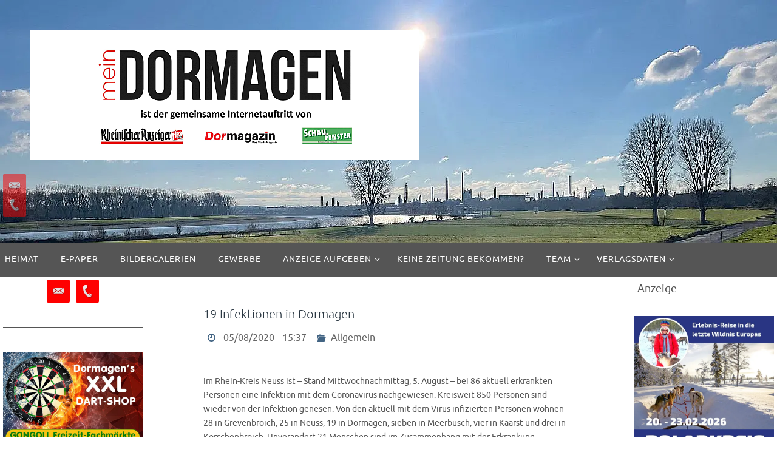

--- FILE ---
content_type: text/html; charset=UTF-8
request_url: https://meindormagen.de/19-infektionen-in-dormagen/
body_size: 71394
content:
<!DOCTYPE html>
<html lang="de">
<head>
<meta name="viewport" content="width=device-width, user-scalable=yes, initial-scale=1.0, minimum-scale=1.0, maximum-scale=3.0">
<meta http-equiv="Content-Type" content="text/html; charset=UTF-8" />
<link rel="profile" href="https://gmpg.org/xfn/11" />
<link rel="pingback" href="https://meindormagen.de/xmlrpc.php" />
<title>Dormagazin, Rheinischer Anzeiger, Schaufenster informiert Sie aktuell über die Ereignisse in Dormagen</title>
<meta name='robots' content='max-image-preview:large' />
<link rel='dns-prefetch' href='//stats.wp.com' />
<link rel='preconnect' href='//i0.wp.com' />
<link rel='preconnect' href='//c0.wp.com' />
<link rel="alternate" type="application/rss+xml" title="Mein Dormagen &raquo; Feed" href="https://meindormagen.de/feed/" />
<link rel="alternate" title="oEmbed (JSON)" type="application/json+oembed" href="https://meindormagen.de/wp-json/oembed/1.0/embed?url=https%3A%2F%2Fmeindormagen.de%2F19-infektionen-in-dormagen%2F" />
<link rel="alternate" title="oEmbed (XML)" type="text/xml+oembed" href="https://meindormagen.de/wp-json/oembed/1.0/embed?url=https%3A%2F%2Fmeindormagen.de%2F19-infektionen-in-dormagen%2F&#038;format=xml" />
<style id='wp-img-auto-sizes-contain-inline-css' type='text/css'>
img:is([sizes=auto i],[sizes^="auto," i]){contain-intrinsic-size:3000px 1500px}
/*# sourceURL=wp-img-auto-sizes-contain-inline-css */
</style>
<link rel='stylesheet' id='cf7ic_style-css' href='https://meindormagen.de/wp-content/plugins/contact-form-7-image-captcha/css/cf7ic-style.css?ver=3.3.7' type='text/css' media='all' />
<link rel='stylesheet' id='jetpack_related-posts-css' href='https://c0.wp.com/p/jetpack/15.4/modules/related-posts/related-posts.css' type='text/css' media='all' />
<style id='wp-emoji-styles-inline-css' type='text/css'>

	img.wp-smiley, img.emoji {
		display: inline !important;
		border: none !important;
		box-shadow: none !important;
		height: 1em !important;
		width: 1em !important;
		margin: 0 0.07em !important;
		vertical-align: -0.1em !important;
		background: none !important;
		padding: 0 !important;
	}
/*# sourceURL=wp-emoji-styles-inline-css */
</style>
<style id='wp-block-library-inline-css' type='text/css'>
:root{--wp-block-synced-color:#7a00df;--wp-block-synced-color--rgb:122,0,223;--wp-bound-block-color:var(--wp-block-synced-color);--wp-editor-canvas-background:#ddd;--wp-admin-theme-color:#007cba;--wp-admin-theme-color--rgb:0,124,186;--wp-admin-theme-color-darker-10:#006ba1;--wp-admin-theme-color-darker-10--rgb:0,107,160.5;--wp-admin-theme-color-darker-20:#005a87;--wp-admin-theme-color-darker-20--rgb:0,90,135;--wp-admin-border-width-focus:2px}@media (min-resolution:192dpi){:root{--wp-admin-border-width-focus:1.5px}}.wp-element-button{cursor:pointer}:root .has-very-light-gray-background-color{background-color:#eee}:root .has-very-dark-gray-background-color{background-color:#313131}:root .has-very-light-gray-color{color:#eee}:root .has-very-dark-gray-color{color:#313131}:root .has-vivid-green-cyan-to-vivid-cyan-blue-gradient-background{background:linear-gradient(135deg,#00d084,#0693e3)}:root .has-purple-crush-gradient-background{background:linear-gradient(135deg,#34e2e4,#4721fb 50%,#ab1dfe)}:root .has-hazy-dawn-gradient-background{background:linear-gradient(135deg,#faaca8,#dad0ec)}:root .has-subdued-olive-gradient-background{background:linear-gradient(135deg,#fafae1,#67a671)}:root .has-atomic-cream-gradient-background{background:linear-gradient(135deg,#fdd79a,#004a59)}:root .has-nightshade-gradient-background{background:linear-gradient(135deg,#330968,#31cdcf)}:root .has-midnight-gradient-background{background:linear-gradient(135deg,#020381,#2874fc)}:root{--wp--preset--font-size--normal:16px;--wp--preset--font-size--huge:42px}.has-regular-font-size{font-size:1em}.has-larger-font-size{font-size:2.625em}.has-normal-font-size{font-size:var(--wp--preset--font-size--normal)}.has-huge-font-size{font-size:var(--wp--preset--font-size--huge)}.has-text-align-center{text-align:center}.has-text-align-left{text-align:left}.has-text-align-right{text-align:right}.has-fit-text{white-space:nowrap!important}#end-resizable-editor-section{display:none}.aligncenter{clear:both}.items-justified-left{justify-content:flex-start}.items-justified-center{justify-content:center}.items-justified-right{justify-content:flex-end}.items-justified-space-between{justify-content:space-between}.screen-reader-text{border:0;clip-path:inset(50%);height:1px;margin:-1px;overflow:hidden;padding:0;position:absolute;width:1px;word-wrap:normal!important}.screen-reader-text:focus{background-color:#ddd;clip-path:none;color:#444;display:block;font-size:1em;height:auto;left:5px;line-height:normal;padding:15px 23px 14px;text-decoration:none;top:5px;width:auto;z-index:100000}html :where(.has-border-color){border-style:solid}html :where([style*=border-top-color]){border-top-style:solid}html :where([style*=border-right-color]){border-right-style:solid}html :where([style*=border-bottom-color]){border-bottom-style:solid}html :where([style*=border-left-color]){border-left-style:solid}html :where([style*=border-width]){border-style:solid}html :where([style*=border-top-width]){border-top-style:solid}html :where([style*=border-right-width]){border-right-style:solid}html :where([style*=border-bottom-width]){border-bottom-style:solid}html :where([style*=border-left-width]){border-left-style:solid}html :where(img[class*=wp-image-]){height:auto;max-width:100%}:where(figure){margin:0 0 1em}html :where(.is-position-sticky){--wp-admin--admin-bar--position-offset:var(--wp-admin--admin-bar--height,0px)}@media screen and (max-width:600px){html :where(.is-position-sticky){--wp-admin--admin-bar--position-offset:0px}}

/*# sourceURL=wp-block-library-inline-css */
</style><style id='wp-block-image-inline-css' type='text/css'>
.wp-block-image>a,.wp-block-image>figure>a{display:inline-block}.wp-block-image img{box-sizing:border-box;height:auto;max-width:100%;vertical-align:bottom}@media not (prefers-reduced-motion){.wp-block-image img.hide{visibility:hidden}.wp-block-image img.show{animation:show-content-image .4s}}.wp-block-image[style*=border-radius] img,.wp-block-image[style*=border-radius]>a{border-radius:inherit}.wp-block-image.has-custom-border img{box-sizing:border-box}.wp-block-image.aligncenter{text-align:center}.wp-block-image.alignfull>a,.wp-block-image.alignwide>a{width:100%}.wp-block-image.alignfull img,.wp-block-image.alignwide img{height:auto;width:100%}.wp-block-image .aligncenter,.wp-block-image .alignleft,.wp-block-image .alignright,.wp-block-image.aligncenter,.wp-block-image.alignleft,.wp-block-image.alignright{display:table}.wp-block-image .aligncenter>figcaption,.wp-block-image .alignleft>figcaption,.wp-block-image .alignright>figcaption,.wp-block-image.aligncenter>figcaption,.wp-block-image.alignleft>figcaption,.wp-block-image.alignright>figcaption{caption-side:bottom;display:table-caption}.wp-block-image .alignleft{float:left;margin:.5em 1em .5em 0}.wp-block-image .alignright{float:right;margin:.5em 0 .5em 1em}.wp-block-image .aligncenter{margin-left:auto;margin-right:auto}.wp-block-image :where(figcaption){margin-bottom:1em;margin-top:.5em}.wp-block-image.is-style-circle-mask img{border-radius:9999px}@supports ((-webkit-mask-image:none) or (mask-image:none)) or (-webkit-mask-image:none){.wp-block-image.is-style-circle-mask img{border-radius:0;-webkit-mask-image:url('data:image/svg+xml;utf8,<svg viewBox="0 0 100 100" xmlns="http://www.w3.org/2000/svg"><circle cx="50" cy="50" r="50"/></svg>');mask-image:url('data:image/svg+xml;utf8,<svg viewBox="0 0 100 100" xmlns="http://www.w3.org/2000/svg"><circle cx="50" cy="50" r="50"/></svg>');mask-mode:alpha;-webkit-mask-position:center;mask-position:center;-webkit-mask-repeat:no-repeat;mask-repeat:no-repeat;-webkit-mask-size:contain;mask-size:contain}}:root :where(.wp-block-image.is-style-rounded img,.wp-block-image .is-style-rounded img){border-radius:9999px}.wp-block-image figure{margin:0}.wp-lightbox-container{display:flex;flex-direction:column;position:relative}.wp-lightbox-container img{cursor:zoom-in}.wp-lightbox-container img:hover+button{opacity:1}.wp-lightbox-container button{align-items:center;backdrop-filter:blur(16px) saturate(180%);background-color:#5a5a5a40;border:none;border-radius:4px;cursor:zoom-in;display:flex;height:20px;justify-content:center;opacity:0;padding:0;position:absolute;right:16px;text-align:center;top:16px;width:20px;z-index:100}@media not (prefers-reduced-motion){.wp-lightbox-container button{transition:opacity .2s ease}}.wp-lightbox-container button:focus-visible{outline:3px auto #5a5a5a40;outline:3px auto -webkit-focus-ring-color;outline-offset:3px}.wp-lightbox-container button:hover{cursor:pointer;opacity:1}.wp-lightbox-container button:focus{opacity:1}.wp-lightbox-container button:focus,.wp-lightbox-container button:hover,.wp-lightbox-container button:not(:hover):not(:active):not(.has-background){background-color:#5a5a5a40;border:none}.wp-lightbox-overlay{box-sizing:border-box;cursor:zoom-out;height:100vh;left:0;overflow:hidden;position:fixed;top:0;visibility:hidden;width:100%;z-index:100000}.wp-lightbox-overlay .close-button{align-items:center;cursor:pointer;display:flex;justify-content:center;min-height:40px;min-width:40px;padding:0;position:absolute;right:calc(env(safe-area-inset-right) + 16px);top:calc(env(safe-area-inset-top) + 16px);z-index:5000000}.wp-lightbox-overlay .close-button:focus,.wp-lightbox-overlay .close-button:hover,.wp-lightbox-overlay .close-button:not(:hover):not(:active):not(.has-background){background:none;border:none}.wp-lightbox-overlay .lightbox-image-container{height:var(--wp--lightbox-container-height);left:50%;overflow:hidden;position:absolute;top:50%;transform:translate(-50%,-50%);transform-origin:top left;width:var(--wp--lightbox-container-width);z-index:9999999999}.wp-lightbox-overlay .wp-block-image{align-items:center;box-sizing:border-box;display:flex;height:100%;justify-content:center;margin:0;position:relative;transform-origin:0 0;width:100%;z-index:3000000}.wp-lightbox-overlay .wp-block-image img{height:var(--wp--lightbox-image-height);min-height:var(--wp--lightbox-image-height);min-width:var(--wp--lightbox-image-width);width:var(--wp--lightbox-image-width)}.wp-lightbox-overlay .wp-block-image figcaption{display:none}.wp-lightbox-overlay button{background:none;border:none}.wp-lightbox-overlay .scrim{background-color:#fff;height:100%;opacity:.9;position:absolute;width:100%;z-index:2000000}.wp-lightbox-overlay.active{visibility:visible}@media not (prefers-reduced-motion){.wp-lightbox-overlay.active{animation:turn-on-visibility .25s both}.wp-lightbox-overlay.active img{animation:turn-on-visibility .35s both}.wp-lightbox-overlay.show-closing-animation:not(.active){animation:turn-off-visibility .35s both}.wp-lightbox-overlay.show-closing-animation:not(.active) img{animation:turn-off-visibility .25s both}.wp-lightbox-overlay.zoom.active{animation:none;opacity:1;visibility:visible}.wp-lightbox-overlay.zoom.active .lightbox-image-container{animation:lightbox-zoom-in .4s}.wp-lightbox-overlay.zoom.active .lightbox-image-container img{animation:none}.wp-lightbox-overlay.zoom.active .scrim{animation:turn-on-visibility .4s forwards}.wp-lightbox-overlay.zoom.show-closing-animation:not(.active){animation:none}.wp-lightbox-overlay.zoom.show-closing-animation:not(.active) .lightbox-image-container{animation:lightbox-zoom-out .4s}.wp-lightbox-overlay.zoom.show-closing-animation:not(.active) .lightbox-image-container img{animation:none}.wp-lightbox-overlay.zoom.show-closing-animation:not(.active) .scrim{animation:turn-off-visibility .4s forwards}}@keyframes show-content-image{0%{visibility:hidden}99%{visibility:hidden}to{visibility:visible}}@keyframes turn-on-visibility{0%{opacity:0}to{opacity:1}}@keyframes turn-off-visibility{0%{opacity:1;visibility:visible}99%{opacity:0;visibility:visible}to{opacity:0;visibility:hidden}}@keyframes lightbox-zoom-in{0%{transform:translate(calc((-100vw + var(--wp--lightbox-scrollbar-width))/2 + var(--wp--lightbox-initial-left-position)),calc(-50vh + var(--wp--lightbox-initial-top-position))) scale(var(--wp--lightbox-scale))}to{transform:translate(-50%,-50%) scale(1)}}@keyframes lightbox-zoom-out{0%{transform:translate(-50%,-50%) scale(1);visibility:visible}99%{visibility:visible}to{transform:translate(calc((-100vw + var(--wp--lightbox-scrollbar-width))/2 + var(--wp--lightbox-initial-left-position)),calc(-50vh + var(--wp--lightbox-initial-top-position))) scale(var(--wp--lightbox-scale));visibility:hidden}}
/*# sourceURL=https://c0.wp.com/c/6.9/wp-includes/blocks/image/style.min.css */
</style>
<style id='wp-block-columns-inline-css' type='text/css'>
.wp-block-columns{box-sizing:border-box;display:flex;flex-wrap:wrap!important}@media (min-width:782px){.wp-block-columns{flex-wrap:nowrap!important}}.wp-block-columns{align-items:normal!important}.wp-block-columns.are-vertically-aligned-top{align-items:flex-start}.wp-block-columns.are-vertically-aligned-center{align-items:center}.wp-block-columns.are-vertically-aligned-bottom{align-items:flex-end}@media (max-width:781px){.wp-block-columns:not(.is-not-stacked-on-mobile)>.wp-block-column{flex-basis:100%!important}}@media (min-width:782px){.wp-block-columns:not(.is-not-stacked-on-mobile)>.wp-block-column{flex-basis:0;flex-grow:1}.wp-block-columns:not(.is-not-stacked-on-mobile)>.wp-block-column[style*=flex-basis]{flex-grow:0}}.wp-block-columns.is-not-stacked-on-mobile{flex-wrap:nowrap!important}.wp-block-columns.is-not-stacked-on-mobile>.wp-block-column{flex-basis:0;flex-grow:1}.wp-block-columns.is-not-stacked-on-mobile>.wp-block-column[style*=flex-basis]{flex-grow:0}:where(.wp-block-columns){margin-bottom:1.75em}:where(.wp-block-columns.has-background){padding:1.25em 2.375em}.wp-block-column{flex-grow:1;min-width:0;overflow-wrap:break-word;word-break:break-word}.wp-block-column.is-vertically-aligned-top{align-self:flex-start}.wp-block-column.is-vertically-aligned-center{align-self:center}.wp-block-column.is-vertically-aligned-bottom{align-self:flex-end}.wp-block-column.is-vertically-aligned-stretch{align-self:stretch}.wp-block-column.is-vertically-aligned-bottom,.wp-block-column.is-vertically-aligned-center,.wp-block-column.is-vertically-aligned-top{width:100%}
/*# sourceURL=https://c0.wp.com/c/6.9/wp-includes/blocks/columns/style.min.css */
</style>
<style id='wp-block-paragraph-inline-css' type='text/css'>
.is-small-text{font-size:.875em}.is-regular-text{font-size:1em}.is-large-text{font-size:2.25em}.is-larger-text{font-size:3em}.has-drop-cap:not(:focus):first-letter{float:left;font-size:8.4em;font-style:normal;font-weight:100;line-height:.68;margin:.05em .1em 0 0;text-transform:uppercase}body.rtl .has-drop-cap:not(:focus):first-letter{float:none;margin-left:.1em}p.has-drop-cap.has-background{overflow:hidden}:root :where(p.has-background){padding:1.25em 2.375em}:where(p.has-text-color:not(.has-link-color)) a{color:inherit}p.has-text-align-left[style*="writing-mode:vertical-lr"],p.has-text-align-right[style*="writing-mode:vertical-rl"]{rotate:180deg}
/*# sourceURL=https://c0.wp.com/c/6.9/wp-includes/blocks/paragraph/style.min.css */
</style>
<style id='wp-block-separator-inline-css' type='text/css'>
@charset "UTF-8";.wp-block-separator{border:none;border-top:2px solid}:root :where(.wp-block-separator.is-style-dots){height:auto;line-height:1;text-align:center}:root :where(.wp-block-separator.is-style-dots):before{color:currentColor;content:"···";font-family:serif;font-size:1.5em;letter-spacing:2em;padding-left:2em}.wp-block-separator.is-style-dots{background:none!important;border:none!important}
/*# sourceURL=https://c0.wp.com/c/6.9/wp-includes/blocks/separator/style.min.css */
</style>
<style id='global-styles-inline-css' type='text/css'>
:root{--wp--preset--aspect-ratio--square: 1;--wp--preset--aspect-ratio--4-3: 4/3;--wp--preset--aspect-ratio--3-4: 3/4;--wp--preset--aspect-ratio--3-2: 3/2;--wp--preset--aspect-ratio--2-3: 2/3;--wp--preset--aspect-ratio--16-9: 16/9;--wp--preset--aspect-ratio--9-16: 9/16;--wp--preset--color--black: #000000;--wp--preset--color--cyan-bluish-gray: #abb8c3;--wp--preset--color--white: #ffffff;--wp--preset--color--pale-pink: #f78da7;--wp--preset--color--vivid-red: #cf2e2e;--wp--preset--color--luminous-vivid-orange: #ff6900;--wp--preset--color--luminous-vivid-amber: #fcb900;--wp--preset--color--light-green-cyan: #7bdcb5;--wp--preset--color--vivid-green-cyan: #00d084;--wp--preset--color--pale-cyan-blue: #8ed1fc;--wp--preset--color--vivid-cyan-blue: #0693e3;--wp--preset--color--vivid-purple: #9b51e0;--wp--preset--gradient--vivid-cyan-blue-to-vivid-purple: linear-gradient(135deg,rgb(6,147,227) 0%,rgb(155,81,224) 100%);--wp--preset--gradient--light-green-cyan-to-vivid-green-cyan: linear-gradient(135deg,rgb(122,220,180) 0%,rgb(0,208,130) 100%);--wp--preset--gradient--luminous-vivid-amber-to-luminous-vivid-orange: linear-gradient(135deg,rgb(252,185,0) 0%,rgb(255,105,0) 100%);--wp--preset--gradient--luminous-vivid-orange-to-vivid-red: linear-gradient(135deg,rgb(255,105,0) 0%,rgb(207,46,46) 100%);--wp--preset--gradient--very-light-gray-to-cyan-bluish-gray: linear-gradient(135deg,rgb(238,238,238) 0%,rgb(169,184,195) 100%);--wp--preset--gradient--cool-to-warm-spectrum: linear-gradient(135deg,rgb(74,234,220) 0%,rgb(151,120,209) 20%,rgb(207,42,186) 40%,rgb(238,44,130) 60%,rgb(251,105,98) 80%,rgb(254,248,76) 100%);--wp--preset--gradient--blush-light-purple: linear-gradient(135deg,rgb(255,206,236) 0%,rgb(152,150,240) 100%);--wp--preset--gradient--blush-bordeaux: linear-gradient(135deg,rgb(254,205,165) 0%,rgb(254,45,45) 50%,rgb(107,0,62) 100%);--wp--preset--gradient--luminous-dusk: linear-gradient(135deg,rgb(255,203,112) 0%,rgb(199,81,192) 50%,rgb(65,88,208) 100%);--wp--preset--gradient--pale-ocean: linear-gradient(135deg,rgb(255,245,203) 0%,rgb(182,227,212) 50%,rgb(51,167,181) 100%);--wp--preset--gradient--electric-grass: linear-gradient(135deg,rgb(202,248,128) 0%,rgb(113,206,126) 100%);--wp--preset--gradient--midnight: linear-gradient(135deg,rgb(2,3,129) 0%,rgb(40,116,252) 100%);--wp--preset--font-size--small: 13px;--wp--preset--font-size--medium: 20px;--wp--preset--font-size--large: 36px;--wp--preset--font-size--x-large: 42px;--wp--preset--spacing--20: 0.44rem;--wp--preset--spacing--30: 0.67rem;--wp--preset--spacing--40: 1rem;--wp--preset--spacing--50: 1.5rem;--wp--preset--spacing--60: 2.25rem;--wp--preset--spacing--70: 3.38rem;--wp--preset--spacing--80: 5.06rem;--wp--preset--shadow--natural: 6px 6px 9px rgba(0, 0, 0, 0.2);--wp--preset--shadow--deep: 12px 12px 50px rgba(0, 0, 0, 0.4);--wp--preset--shadow--sharp: 6px 6px 0px rgba(0, 0, 0, 0.2);--wp--preset--shadow--outlined: 6px 6px 0px -3px rgb(255, 255, 255), 6px 6px rgb(0, 0, 0);--wp--preset--shadow--crisp: 6px 6px 0px rgb(0, 0, 0);}:where(.is-layout-flex){gap: 0.5em;}:where(.is-layout-grid){gap: 0.5em;}body .is-layout-flex{display: flex;}.is-layout-flex{flex-wrap: wrap;align-items: center;}.is-layout-flex > :is(*, div){margin: 0;}body .is-layout-grid{display: grid;}.is-layout-grid > :is(*, div){margin: 0;}:where(.wp-block-columns.is-layout-flex){gap: 2em;}:where(.wp-block-columns.is-layout-grid){gap: 2em;}:where(.wp-block-post-template.is-layout-flex){gap: 1.25em;}:where(.wp-block-post-template.is-layout-grid){gap: 1.25em;}.has-black-color{color: var(--wp--preset--color--black) !important;}.has-cyan-bluish-gray-color{color: var(--wp--preset--color--cyan-bluish-gray) !important;}.has-white-color{color: var(--wp--preset--color--white) !important;}.has-pale-pink-color{color: var(--wp--preset--color--pale-pink) !important;}.has-vivid-red-color{color: var(--wp--preset--color--vivid-red) !important;}.has-luminous-vivid-orange-color{color: var(--wp--preset--color--luminous-vivid-orange) !important;}.has-luminous-vivid-amber-color{color: var(--wp--preset--color--luminous-vivid-amber) !important;}.has-light-green-cyan-color{color: var(--wp--preset--color--light-green-cyan) !important;}.has-vivid-green-cyan-color{color: var(--wp--preset--color--vivid-green-cyan) !important;}.has-pale-cyan-blue-color{color: var(--wp--preset--color--pale-cyan-blue) !important;}.has-vivid-cyan-blue-color{color: var(--wp--preset--color--vivid-cyan-blue) !important;}.has-vivid-purple-color{color: var(--wp--preset--color--vivid-purple) !important;}.has-black-background-color{background-color: var(--wp--preset--color--black) !important;}.has-cyan-bluish-gray-background-color{background-color: var(--wp--preset--color--cyan-bluish-gray) !important;}.has-white-background-color{background-color: var(--wp--preset--color--white) !important;}.has-pale-pink-background-color{background-color: var(--wp--preset--color--pale-pink) !important;}.has-vivid-red-background-color{background-color: var(--wp--preset--color--vivid-red) !important;}.has-luminous-vivid-orange-background-color{background-color: var(--wp--preset--color--luminous-vivid-orange) !important;}.has-luminous-vivid-amber-background-color{background-color: var(--wp--preset--color--luminous-vivid-amber) !important;}.has-light-green-cyan-background-color{background-color: var(--wp--preset--color--light-green-cyan) !important;}.has-vivid-green-cyan-background-color{background-color: var(--wp--preset--color--vivid-green-cyan) !important;}.has-pale-cyan-blue-background-color{background-color: var(--wp--preset--color--pale-cyan-blue) !important;}.has-vivid-cyan-blue-background-color{background-color: var(--wp--preset--color--vivid-cyan-blue) !important;}.has-vivid-purple-background-color{background-color: var(--wp--preset--color--vivid-purple) !important;}.has-black-border-color{border-color: var(--wp--preset--color--black) !important;}.has-cyan-bluish-gray-border-color{border-color: var(--wp--preset--color--cyan-bluish-gray) !important;}.has-white-border-color{border-color: var(--wp--preset--color--white) !important;}.has-pale-pink-border-color{border-color: var(--wp--preset--color--pale-pink) !important;}.has-vivid-red-border-color{border-color: var(--wp--preset--color--vivid-red) !important;}.has-luminous-vivid-orange-border-color{border-color: var(--wp--preset--color--luminous-vivid-orange) !important;}.has-luminous-vivid-amber-border-color{border-color: var(--wp--preset--color--luminous-vivid-amber) !important;}.has-light-green-cyan-border-color{border-color: var(--wp--preset--color--light-green-cyan) !important;}.has-vivid-green-cyan-border-color{border-color: var(--wp--preset--color--vivid-green-cyan) !important;}.has-pale-cyan-blue-border-color{border-color: var(--wp--preset--color--pale-cyan-blue) !important;}.has-vivid-cyan-blue-border-color{border-color: var(--wp--preset--color--vivid-cyan-blue) !important;}.has-vivid-purple-border-color{border-color: var(--wp--preset--color--vivid-purple) !important;}.has-vivid-cyan-blue-to-vivid-purple-gradient-background{background: var(--wp--preset--gradient--vivid-cyan-blue-to-vivid-purple) !important;}.has-light-green-cyan-to-vivid-green-cyan-gradient-background{background: var(--wp--preset--gradient--light-green-cyan-to-vivid-green-cyan) !important;}.has-luminous-vivid-amber-to-luminous-vivid-orange-gradient-background{background: var(--wp--preset--gradient--luminous-vivid-amber-to-luminous-vivid-orange) !important;}.has-luminous-vivid-orange-to-vivid-red-gradient-background{background: var(--wp--preset--gradient--luminous-vivid-orange-to-vivid-red) !important;}.has-very-light-gray-to-cyan-bluish-gray-gradient-background{background: var(--wp--preset--gradient--very-light-gray-to-cyan-bluish-gray) !important;}.has-cool-to-warm-spectrum-gradient-background{background: var(--wp--preset--gradient--cool-to-warm-spectrum) !important;}.has-blush-light-purple-gradient-background{background: var(--wp--preset--gradient--blush-light-purple) !important;}.has-blush-bordeaux-gradient-background{background: var(--wp--preset--gradient--blush-bordeaux) !important;}.has-luminous-dusk-gradient-background{background: var(--wp--preset--gradient--luminous-dusk) !important;}.has-pale-ocean-gradient-background{background: var(--wp--preset--gradient--pale-ocean) !important;}.has-electric-grass-gradient-background{background: var(--wp--preset--gradient--electric-grass) !important;}.has-midnight-gradient-background{background: var(--wp--preset--gradient--midnight) !important;}.has-small-font-size{font-size: var(--wp--preset--font-size--small) !important;}.has-medium-font-size{font-size: var(--wp--preset--font-size--medium) !important;}.has-large-font-size{font-size: var(--wp--preset--font-size--large) !important;}.has-x-large-font-size{font-size: var(--wp--preset--font-size--x-large) !important;}
:where(.wp-block-columns.is-layout-flex){gap: 2em;}:where(.wp-block-columns.is-layout-grid){gap: 2em;}
/*# sourceURL=global-styles-inline-css */
</style>
<style id='core-block-supports-inline-css' type='text/css'>
.wp-container-core-columns-is-layout-9d6595d7{flex-wrap:nowrap;}
/*# sourceURL=core-block-supports-inline-css */
</style>

<style id='classic-theme-styles-inline-css' type='text/css'>
/*! This file is auto-generated */
.wp-block-button__link{color:#fff;background-color:#32373c;border-radius:9999px;box-shadow:none;text-decoration:none;padding:calc(.667em + 2px) calc(1.333em + 2px);font-size:1.125em}.wp-block-file__button{background:#32373c;color:#fff;text-decoration:none}
/*# sourceURL=/wp-includes/css/classic-themes.min.css */
</style>
<link rel='stylesheet' id='contact-form-7-css' href='https://meindormagen.de/wp-content/plugins/contact-form-7/includes/css/styles.css?ver=6.1.4' type='text/css' media='all' />
<link rel='stylesheet' id='nirvana-fonts-css' href='https://meindormagen.de/wp-content/themes/nirvana/fonts/fontfaces.css?ver=1.6.4' type='text/css' media='all' />
<link rel='stylesheet' id='nirvana-style-css' href='https://meindormagen.de/wp-content/themes/nirvana/style.css?ver=1.6.4' type='text/css' media='all' />
<style id='nirvana-style-inline-css' type='text/css'>
 #header-container { width: 1280px; } #header-container, #access >.menu, #forbottom, #colophon, #footer-widget-area, #topbar-inner, .ppbox, #pp-afterslider #container, #breadcrumbs-box { max-width: 1280px; } #container.one-column { } #container.two-columns-right #secondary { width: 480px; float:right; } #container.two-columns-right #content { width: 660px; float: left; } /* fallback */ #container.two-columns-right #content { width: calc(100% - 560px); float: left; } #container.two-columns-left #primary { width: 480px; float: left; } #container.two-columns-left #content { width: 660px; float: right; } /* fallback */ #container.two-columns-left #content { width: -moz-calc(100% - 560px); float: right; width: -webkit-calc(100% - 560px ); width: calc(100% - 560px); } #container.three-columns-right .sidey { width: 240px; float: left; } #container.three-columns-right #primary { margin-left: 80px; margin-right: 80px; } #container.three-columns-right #content { width: 580px; float: left; } /* fallback */ #container.three-columns-right #content { width: -moz-calc(100% - 640px); float: left; width: -webkit-calc(100% - 640px); width: calc(100% - 640px); } #container.three-columns-left .sidey { width: 240px; float: left; } #container.three-columns-left #secondary{ margin-left: 80px; margin-right: 80px; } #container.three-columns-left #content { width: 580px; float: right;} /* fallback */ #container.three-columns-left #content { width: -moz-calc(100% - 640px); float: right; width: -webkit-calc(100% - 640px); width: calc(100% - 640px); } #container.three-columns-sided .sidey { width: 240px; float: left; } #container.three-columns-sided #secondary{ float:right; } #container.three-columns-sided #content { width: 580px; float: right; /* fallback */ width: -moz-calc(100% - 640px); float: right; width: -webkit-calc(100% - 640px); float: right; width: calc(100% - 640px); float: right; margin: 0 320px 0 -1220px; } body { font-family: Ubuntu; } #content h1.entry-title a, #content h2.entry-title a, #content h1.entry-title, #content h2.entry-title { font-family: inherit; } .widget-title, .widget-title a { line-height: normal; font-family: inherit; } .widget-container, .widget-container a { font-family: inherit; } .entry-content h1, .entry-content h2, .entry-content h3, .entry-content h4, .entry-content h5, .entry-content h6, .nivo-caption h2, #front-text1 h1, #front-text2 h1, h3.column-header-image, #comments #reply-title { font-family: inherit; } #site-title span a { font-family: inherit; } #access ul li a, #access ul li a span { font-family: inherit; } /* general */ body { color: #555; background-color: #fff } a { color: #Fe0000; } a:hover, .entry-meta span a:hover, .comments-link a:hover, body.coldisplay2 #front-columns a:active { color: #50ae58; } a:active { background-color: #50ae58; color: #FFFFFF; } .entry-meta a:hover, .widget-container a:hover, .footer2 a:hover { border-bottom-color: #CCCCCC; } .sticky h2.entry-title a { background-color: #Fe0000; color: #FFFFFF; } #header { ; } #site-title span a { color: #777; } #site-description { color: #777; background-color: rgba(255,255,255,0.3); padding: 3px 6px; } .socials a:hover .socials-hover { background-color: #50ae58; } .socials .socials-hover { background-color: #Fe0000; } /* Main menu top level */ #access a, #nav-toggle span { color: #FFF; } #access, #nav-toggle, #access ul li { background-color: #555; } #access > .menu > ul > li > a > span { } #access ul li:hover { background-color: #Fe0000; color: #EEE; } #access ul > li.current_page_item , #access ul > li.current-menu-item, #access ul > li.current_page_ancestor , #access ul > li.current-menu-ancestor { background-color: #626262; } /* Main menu Submenus */ #access ul ul li, #access ul ul { background-color: #Fe0000; } #access ul ul li a { color: #EEE; } #access ul ul li:hover { background-color: #ff0e0e; } #breadcrumbs { background-color: #f5f5f5; } #access ul ul li.current_page_item, #access ul ul li.current-menu-item, #access ul ul li.current_page_ancestor, #access ul ul li.current-menu-ancestor { background-color: #ff0e0e; } /* top menu */ #topbar { background-color: #fff; border-bottom-color: #ebebeb; } .menu-header-search .searchform { background: #F7F7F7; } .topmenu ul li a, .search-icon:before { color: #366d9d; } .topmenu ul li a:hover { background-color: #efefef; } .search-icon:hover:before { color: #Fe0000; } /* main */ #main { background-color: #FFFFFF; } #author-info, .page-title, #entry-author-info { border-color: #CCCCCC; } .page-title-text { border-color: #50ae58; } .page-title span { border-color: #Fe0000; } #entry-author-info #author-avatar, #author-info #author-avatar { border-color: #EEEEEE; } .avatar-container:before { background-color: #50ae58; } .sidey .widget-container { color: #555; ; } .sidey .widget-title { color: #Fe0000; ; border-color: #CCCCCC; } .sidey .widget-container a { ; } .sidey .widget-container a:hover { ; } .widget-title span { border-color: #Fe0000; } .entry-content h1, .entry-content h2, .entry-content h3, .entry-content h4, .entry-content h5, .entry-content h6 { color: #2a3742; } .entry-title, .entry-title a{ color: #2a3742; } .entry-title a:hover { color: #366d9d; } #content span.entry-format { color: #CCCCCC; } /* footer */ #footer { color: #FFF; background-color: #Fe0000; } #footer2 { color: #FFF; background-color: #555; } #sfooter-full { background-color: #505050; } .footermenu ul li { border-color: #646464; } .footermenu ul li:hover { border-color: #787878; } #colophon a { color: #FFF; } #colophon a:hover { ; } #footer2 a, .footermenu ul li:after { ; } #footer2 a:hover { ; } #footer .widget-container { color: #eee; ; } #footer .widget-title { color: #fff; ; border-color:#CCCCCC; } /* buttons */ a.continue-reading-link { color: #Fe0000; border-color: #Fe0000; } a.continue-reading-link:hover { background-color: #Fe0000; color: #fff; } #cryout_ajax_more_trigger { border: 1px solid #CCCCCC; } #cryout_ajax_more_trigger:hover { background-color: #F7F7F7; } a.continue-reading-link i.crycon-right-dir { color: #Fe0000 } a.continue-reading-link:hover i.crycon-right-dir { color: #fff } .page-link a, .page-link > span > em { border-color: #CCCCCC } .columnmore a { background: #50ae58; color:#F7F7F7 } .columnmore a:hover { background: #Fe0000; } .file, .button, input[type="submit"], input[type="reset"], #respond .form-submit input#submit { background-color: #FFFFFF; border-color: #CCCCCC; } .button:hover, #respond .form-submit input#submit:hover { background-color: #F7F7F7; } .entry-content tr th, .entry-content thead th { color: #2a3742; } .entry-content tr th { background-color: #Fe0000; color:#FFFFFF; } .entry-content tr.even { background-color: #F7F7F7; } hr { border-color: #EEEEEE; } input[type="text"], input[type="password"], input[type="email"], input[type="color"], input[type="date"], input[type="datetime"], input[type="datetime-local"], input[type="month"], input[type="number"], input[type="range"], input[type="search"], input[type="tel"], input[type="time"], input[type="url"], input[type="week"], textarea, select { border-color: #CCCCCC #EEEEEE #EEEEEE #CCCCCC; color: #555; } input[type="submit"], input[type="reset"] { color: #555; } input[type="text"]:hover, input[type="password"]:hover, input[type="email"]:hover, input[type="color"]:hover, input[type="date"]:hover, input[type="datetime"]:hover, input[type="datetime-local"]:hover, input[type="month"]:hover, input[type="number"]:hover, input[type="range"]:hover, input[type="search"]:hover, input[type="tel"]:hover, input[type="time"]:hover, input[type="url"]:hover, input[type="week"]:hover, textarea:hover { background-color: rgba(247,247,247,0.4); } .entry-content pre { background-color: #F7F7F7; border-color: rgba(254,0,0,0.1); } abbr, acronym { border-color: #555; } .comment-meta a { color: #999; } #respond .form-allowed-tags { color: #999; } .comment .reply a { border-color: #EEEEEE; } .comment .reply a:hover { color: #Fe0000; } .entry-meta { border-color: #EEEEEE; } .entry-meta .crycon-metas:before { color: #426483; } .entry-meta span a, .comments-link a { color: #666; } .entry-meta span a:hover, .comments-link a:hover { ; } .entry-meta span, .entry-utility span, .footer-tags { color: #c1c1c1; } .nav-next a, .nav-previous a{ background-color:#f8f8f8; } .nav-next a:hover, .nav-previous a:hover { background-color: #Fe0000; color:#FFFFFF; } .pagination { border-color: #ededed; } .pagination a:hover { background-color: #50ae58; color: #FFFFFF; } h3#comments-title { border-color: #CCCCCC; } h3#comments-title span { background-color: #Fe0000; color: #FFFFFF; } .comment-details { border-color: #EEEEEE; } .searchform input[type="text"] { color: #999; } .searchform:after { background-color: #Fe0000; } .searchform:hover:after { background-color: #50ae58; } .searchsubmit[type="submit"]{ color: #F7F7F7; } li.menu-main-search .searchform .s { background-color: #fff; } li.menu-main-search .searchsubmit[type="submit"] { color: #999; } .caption-accented .wp-caption { background-color:rgba(254,0,0,0.8); color:#FFFFFF; } .nirvana-image-one .entry-content img[class*='align'], .nirvana-image-one .entry-summary img[class*='align'], .nirvana-image-two .entry-content img[class*='align'], .nirvana-image-two .entry-summary img[class*='align'] .nirvana-image-one .entry-content [class*='wp-block'][class*='align'] img, .nirvana-image-one .entry-summary [class*='wp-block'][class*='align'] img, .nirvana-image-two .entry-content [class*='wp-block'][class*='align'] img, .nirvana-image-two .entry-summary [class*='wp-block'][class*='align'] img { border-color: #Fe0000; } html { font-size: 14px; line-height: 1.7; } .entry-content, .entry-summary, .ppbox { text-align:inherit ; } .entry-content, .entry-summary, .widget-container, .ppbox, .navigation { ; } #content h1.entry-title, #content h2.entry-title, .woocommerce-page h1.page-title { font-size: 20px; } .widget-title, .widget-title a { font-size: 14px; } .widget-container, .widget-container a { font-size: 18px; } #content h1, #pp-afterslider h1 { font-size: 35px; } #content h2, #pp-afterslider h2 { font-size: 31px; } #content h3, #pp-afterslider h3 { font-size: 26px; } #content h4, #pp-afterslider h4 { font-size: 22px; } #content h5, #pp-afterslider h5 { font-size: 18px; } #content h6, #pp-afterslider h6 { font-size: 13px; } #site-title span a { font-size: 30px; } #access ul li a { font-size: 14px; } #access ul ul ul a { font-size: 13px; } #respond .form-allowed-tags { display: none; } .nocomments, .nocomments2 { display: none; } .comments-link span { display: none; } article .entry-header .entry-meta { display: none; } .entry-content p, .entry-content ul, .entry-content ol, .entry-content dd, .entry-content pre, .entry-content hr, .commentlist p, .entry-summary p { margin-bottom: 1.0em; } #header-container > div { margin: 50px 0 0 50px; } #toTop:hover .crycon-back2top:before { color: #50ae58; } #main { margin-top: 0px; } #forbottom { padding-left: 0px; padding-right: 0px; } #header-widget-area { width: 25%; } #branding { height:400px; } @media (max-width: 1920px) { #branding, #bg_image { display: block; height: auto; max-width: 100%; min-height: inherit !important; } } 
/* Nirvana Custom CSS */
/*# sourceURL=nirvana-style-inline-css */
</style>
<link rel='stylesheet' id='nirvana-mobile-css' href='https://meindormagen.de/wp-content/themes/nirvana/styles/style-mobile.css?ver=1.6.4' type='text/css' media='all' />
<script type="text/javascript" id="jetpack_related-posts-js-extra">
/* <![CDATA[ */
var related_posts_js_options = {"post_heading":"h4"};
//# sourceURL=jetpack_related-posts-js-extra
/* ]]> */
</script>
<script type="text/javascript" src="https://c0.wp.com/p/jetpack/15.4/_inc/build/related-posts/related-posts.min.js" id="jetpack_related-posts-js"></script>
<script type="text/javascript" src="https://c0.wp.com/c/6.9/wp-includes/js/jquery/jquery.min.js" id="jquery-core-js"></script>
<script type="text/javascript" src="https://c0.wp.com/c/6.9/wp-includes/js/jquery/jquery-migrate.min.js" id="jquery-migrate-js"></script>
<link rel="https://api.w.org/" href="https://meindormagen.de/wp-json/" /><link rel="alternate" title="JSON" type="application/json" href="https://meindormagen.de/wp-json/wp/v2/posts/5847" /><link rel="canonical" href="https://meindormagen.de/19-infektionen-in-dormagen/" />
	<style>img#wpstats{display:none}</style>
		<link rel="author" href="https://meindormagen.de"><meta name="description" content="Im Rhein-Kreis Neuss ist - Stand Mittwochnachmittag, 5. August - bei 86 aktuell erkrankten Personen eine Infektion mit dem Coronavirus nachgewiesen. Kreisweit 850 Personen sind wieder von der Infektion genesen. Von den aktuell mit dem Virus infizierten Personen wohnen 28 in Grevenbroich, 25 in Neuss, 19 in Dormagen, sieben in Meerbusch, vier in Kaarst und&hellip;" />
<link rel="icon" href="https://i0.wp.com/meindormagen.de/wp-content/uploads/2022/12/LOGO-WP.jpg?fit=32%2C32&#038;ssl=1" sizes="32x32" />
<link rel="icon" href="https://i0.wp.com/meindormagen.de/wp-content/uploads/2022/12/LOGO-WP.jpg?fit=192%2C192&#038;ssl=1" sizes="192x192" />
<link rel="apple-touch-icon" href="https://i0.wp.com/meindormagen.de/wp-content/uploads/2022/12/LOGO-WP.jpg?fit=180%2C180&#038;ssl=1" />
<meta name="msapplication-TileImage" content="https://i0.wp.com/meindormagen.de/wp-content/uploads/2022/12/LOGO-WP.jpg?fit=270%2C270&#038;ssl=1" />
<!--[if lt IE 9]>
<script>
document.createElement('header');
document.createElement('nav');
document.createElement('section');
document.createElement('article');
document.createElement('aside');
document.createElement('footer');
</script>
<![endif]-->
<link rel='stylesheet' id='shariffcss-css' href='https://meindormagen.de/wp-content/plugins/shariff/css/shariff.min.css?ver=4.6.15' type='text/css' media='all' />
</head>
<body data-rsssl=1 class="wp-singular post-template-default single single-post postid-5847 single-format-standard wp-theme-nirvana nirvana-image-one caption-simple nirvana-comment-placeholders nirvana-menu-left nirvana-topbarhide">

		<a class="skip-link screen-reader-text" href="#main" title="Zum Inhalt springen"> Zum Inhalt springen </a>
	
<div id="wrapper" class="hfeed">
<div id="topbar" ><div id="topbar-inner"> <div class="socials" id="sheader">
			<a  target="_blank"  href="https://schaufenster-online.de/verlagsdaten/kontakt/"
			class="socialicons social-Contact" title="Contact">
				<img alt="Contact" src="https://meindormagen.de/wp-content/themes/nirvana/images/socials/Contact.png" />
			</a>
			<a  target="_blank"  href="tel:02133-256040"
			class="socialicons social-Phone" title="Phone">
				<img alt="Phone" src="https://meindormagen.de/wp-content/themes/nirvana/images/socials/Phone.png" />
			</a></div> </div></div>
<div class="socials" id="slefts">
			<a  target="_blank"  href="https://schaufenster-online.de/verlagsdaten/kontakt/"
			class="socialicons social-Contact" title="Contact">
				<img alt="Contact" src="https://meindormagen.de/wp-content/themes/nirvana/images/socials/Contact.png" />
			</a>
			<a  target="_blank"  href="tel:02133-256040"
			class="socialicons social-Phone" title="Phone">
				<img alt="Phone" src="https://meindormagen.de/wp-content/themes/nirvana/images/socials/Phone.png" />
			</a></div>
<div id="header-full">
	<header id="header">
		<div id="masthead">
					<div id="branding" role="banner" >
				<img id="bg_image" alt="Mein Dormagen" title="Mein Dormagen" src="https://meindormagen.de/wp-content/uploads/2026/01/RHEIN-2025-12-14IMG_78691280x400.webp"  /><div id="header-container"><div class="site-identity"><a id="logo" href="https://meindormagen.de/" ><img title="Mein Dormagen" alt="Mein Dormagen" src="https://meindormagen.de/wp-content/uploads/2025/12/HeaderMeinDormagenweb640x.png" /></a></div></div>								<div style="clear:both;"></div>
			</div><!-- #branding -->
			<button id="nav-toggle"><span>&nbsp;</span></button>
			<nav id="access" class="jssafe" role="navigation">
					<div class="skip-link screen-reader-text"><a href="#content" title="Zum Inhalt springen">Zum Inhalt springen</a></div>
	<div class="menu"><ul id="prime_nav" class="menu"><li id="menu-item-2009" class="menu-item menu-item-type-custom menu-item-object-custom menu-item-home menu-item-2009"><a href="https://meindormagen.de"><span>Heimat</span></a></li>
<li id="menu-item-8741" class="menu-item menu-item-type-post_type menu-item-object-page menu-item-8741"><a href="https://meindormagen.de/samstag-ausgabe/"><span>E-Paper</span></a></li>
<li id="menu-item-8951" class="menu-item menu-item-type-post_type menu-item-object-page menu-item-8951"><a href="https://meindormagen.de/bildergalerien/"><span>Bildergalerien</span></a></li>
<li id="menu-item-3809" class="menu-item menu-item-type-custom menu-item-object-custom menu-item-3809"><a href="https://gewerbe.meindormagen.de/"><span>Gewerbe</span></a></li>
<li id="menu-item-2012" class="menu-item menu-item-type-post_type menu-item-object-page menu-item-has-children menu-item-2012"><a href="https://meindormagen.de/anzeigeaufgeben/"><span>Anzeige aufgeben</span></a>
<ul class="sub-menu">
	<li id="menu-item-2133" class="menu-item menu-item-type-post_type menu-item-object-page menu-item-2133"><a href="https://meindormagen.de/anzeigeaufgeben/anzeige-im-ra/"><span>Anzeigenaufgabe im Rheinischen Anzeiger</span></a></li>
</ul>
</li>
<li id="menu-item-2013" class="menu-item menu-item-type-post_type menu-item-object-page menu-item-2013"><a href="https://meindormagen.de/keine-zeitung-bekommen/"><span>Keine Zeitung bekommen?</span></a></li>
<li id="menu-item-1984" class="menu-item menu-item-type-post_type menu-item-object-page menu-item-has-children menu-item-1984"><a href="https://meindormagen.de/team/"><span>Team</span></a>
<ul class="sub-menu">
	<li id="menu-item-1987" class="menu-item menu-item-type-post_type menu-item-object-page menu-item-1987"><a href="https://meindormagen.de/team/anzeigenabteilung/"><span>Anzeigenabteilung</span></a></li>
	<li id="menu-item-1986" class="menu-item menu-item-type-post_type menu-item-object-page menu-item-1986"><a href="https://meindormagen.de/team/geschaeftsstelle/"><span>Geschäftsstelle</span></a></li>
	<li id="menu-item-1988" class="menu-item menu-item-type-post_type menu-item-object-page menu-item-1988"><a href="https://meindormagen.de/team/redaktion/"><span>Redaktion</span></a></li>
	<li id="menu-item-1985" class="menu-item menu-item-type-post_type menu-item-object-page menu-item-1985"><a href="https://meindormagen.de/team/verlagsleitung/"><span>Verlagsleitung</span></a></li>
</ul>
</li>
<li id="menu-item-2023" class="menu-item menu-item-type-post_type menu-item-object-page menu-item-has-children menu-item-2023"><a href="https://meindormagen.de/verlagsdaten/"><span>Verlagsdaten</span></a>
<ul class="sub-menu">
	<li id="menu-item-2021" class="menu-item menu-item-type-post_type menu-item-object-page menu-item-2021"><a href="https://meindormagen.de/verlagsdaten/anschrift/"><span>Anschrift</span></a></li>
	<li id="menu-item-2019" class="menu-item menu-item-type-post_type menu-item-object-page menu-item-2019"><a href="https://meindormagen.de/verlagsdaten/kontakt/"><span>Kontakt</span></a></li>
	<li id="menu-item-2022" class="menu-item menu-item-type-post_type menu-item-object-page menu-item-2022"><a href="https://meindormagen.de/verlagsdaten/mediadaten/"><span>Mediadaten</span></a></li>
	<li id="menu-item-2020" class="menu-item menu-item-type-post_type menu-item-object-page menu-item-2020"><a href="https://meindormagen.de/verlagsdaten/agbs/"><span>AGB’s</span></a></li>
</ul>
</li>
</ul></div>			</nav><!-- #access -->


		</div><!-- #masthead -->
	</header><!-- #header -->
</div><!-- #header-full -->

<div style="clear:both;height:0;"> </div>
<div id="main">
		<div id="toTop"><i class="crycon-back2top"></i> </div>	<div  id="forbottom" >
		
		<div style="clear:both;"> </div>

		<section id="container" class="three-columns-sided">
			<div id="content" role="main">
						<ul class="yoyo">
				<li id="block-5" class="widget-container widget_block">
<div class="wp-block-columns is-layout-flex wp-container-core-columns-is-layout-9d6595d7 wp-block-columns-is-layout-flex">
<div class="wp-block-column is-layout-flow wp-block-column-is-layout-flow" style="flex-basis:100%"></div>
</div>
</li>			</ul>
	

				<div id="post-5847" class="post-5847 post type-post status-publish format-standard hentry category-allgemein">
					<h1 class="entry-title">19 Infektionen in Dormagen</h1>
										<div class="entry-meta">
						<span>
						<i class="crycon-time crycon-metas" title="Datum"></i>
						<time class="onDate date published" datetime="2020-08-05T15:37:41+02:00">
							<a href="https://meindormagen.de/19-infektionen-in-dormagen/" rel="bookmark">05/08/2020 - 15:37</a>
						</time>
					</span><time class="updated"  datetime="2020-08-05T15:37:41+02:00">05/08/2020</time><span class="bl_categ"><i class="crycon-folder-open crycon-metas" title="Kategorien"></i><a href="https://meindormagen.de/category/allgemein/" rel="tag">Allgemein</a></span> 					</div><!-- .entry-meta -->

					<div class="entry-content">
						<p>Im Rhein-Kreis Neuss ist &#8211; Stand Mittwochnachmittag, 5. August &#8211; bei 86 aktuell erkrankten Personen eine Infektion mit dem Coronavirus nachgewiesen. Kreisweit 850 Personen sind wieder von der Infektion genesen. Von den aktuell mit dem Virus infizierten Personen wohnen 28 in Grevenbroich, 25 in Neuss, 19 in Dormagen, sieben in Meerbusch, vier in Kaarst und drei in Korschenbroich. Unverändert 21 Menschen sind im Zusammenhang mit der Erkrankung verstorben. Insgesamt wurden im Rhein-Kreis Neuss 957 Infektionen mit dem Coronavirus bestätigt. Der Wert der Neuinfektionen je 100.000 Einwohner in den vergangenen sieben Tagen liegt bei 13,1. Sollte dieser 50 erreichen, müssten verschärfte Maßnahmen zur Eindämmung des Coronavirus getroffen werden. Aktuell sind im Rhein-Kreis Neuss noch 307 Personen als begründete Verdachtsfälle auf Empfehlung des Kreis-Gesundheitsamtes durch die jeweilige Stadt in Quarantäne gesetzt. 4.834 Personen konnten bereits wieder aus der Quarantäne entlassen werden, da sie nach Ablauf der 14-tägigen Inkubationszeit keine Krankheitssymptome zeigten.<em> (md/av)</em></p>
<div class="shariff shariff-align-flex-start shariff-widget-align-flex-start"><ul class="shariff-buttons theme-round orientation-horizontal buttonsize-medium"><li class="shariff-button facebook shariff-nocustomcolor" style="background-color:#4273c8"><a href="https://www.facebook.com/sharer/sharer.php?u=https%3A%2F%2Fmeindormagen.de%2F19-infektionen-in-dormagen%2F" title="Bei Facebook teilen" aria-label="Bei Facebook teilen" role="button" rel="nofollow" class="shariff-link" style="; background-color:#3b5998; color:#fff" target="_blank"><span class="shariff-icon" style=""><svg width="32px" height="20px" xmlns="http://www.w3.org/2000/svg" viewBox="0 0 18 32"><path fill="#3b5998" d="M17.1 0.2v4.7h-2.8q-1.5 0-2.1 0.6t-0.5 1.9v3.4h5.2l-0.7 5.3h-4.5v13.6h-5.5v-13.6h-4.5v-5.3h4.5v-3.9q0-3.3 1.9-5.2t5-1.8q2.6 0 4.1 0.2z"/></svg></span></a></li><li class="shariff-button twitter shariff-nocustomcolor" style="background-color:#595959"><a href="https://twitter.com/share?url=https%3A%2F%2Fmeindormagen.de%2F19-infektionen-in-dormagen%2F&text=19%20Infektionen%20in%20Dormagen" title="Bei X teilen" aria-label="Bei X teilen" role="button" rel="noopener nofollow" class="shariff-link" style="; background-color:#000; color:#fff" target="_blank"><span class="shariff-icon" style=""><svg width="32px" height="20px" xmlns="http://www.w3.org/2000/svg" viewBox="0 0 24 24"><path fill="#000" d="M14.258 10.152L23.176 0h-2.113l-7.747 8.813L7.133 0H0l9.352 13.328L0 23.973h2.113l8.176-9.309 6.531 9.309h7.133zm-2.895 3.293l-.949-1.328L2.875 1.56h3.246l6.086 8.523.945 1.328 7.91 11.078h-3.246zm0 0"/></svg></span></a></li><li class="shariff-button whatsapp shariff-nocustomcolor" style="background-color:#5cbe4a"><a href="https://api.whatsapp.com/send?text=https%3A%2F%2Fmeindormagen.de%2F19-infektionen-in-dormagen%2F%2019%20Infektionen%20in%20Dormagen" title="Bei Whatsapp teilen" aria-label="Bei Whatsapp teilen" role="button" rel="noopener nofollow" class="shariff-link" style="; background-color:#34af23; color:#fff" target="_blank"><span class="shariff-icon" style=""><svg width="32px" height="20px" xmlns="http://www.w3.org/2000/svg" viewBox="0 0 32 32"><path fill="#34af23" d="M17.6 17.4q0.2 0 1.7 0.8t1.6 0.9q0 0.1 0 0.3 0 0.6-0.3 1.4-0.3 0.7-1.3 1.2t-1.8 0.5q-1 0-3.4-1.1-1.7-0.8-3-2.1t-2.6-3.3q-1.3-1.9-1.3-3.5v-0.1q0.1-1.6 1.3-2.8 0.4-0.4 0.9-0.4 0.1 0 0.3 0t0.3 0q0.3 0 0.5 0.1t0.3 0.5q0.1 0.4 0.6 1.6t0.4 1.3q0 0.4-0.6 1t-0.6 0.8q0 0.1 0.1 0.3 0.6 1.3 1.8 2.4 1 0.9 2.7 1.8 0.2 0.1 0.4 0.1 0.3 0 1-0.9t0.9-0.9zM14 26.9q2.3 0 4.3-0.9t3.6-2.4 2.4-3.6 0.9-4.3-0.9-4.3-2.4-3.6-3.6-2.4-4.3-0.9-4.3 0.9-3.6 2.4-2.4 3.6-0.9 4.3q0 3.6 2.1 6.6l-1.4 4.2 4.3-1.4q2.8 1.9 6.2 1.9zM14 2.2q2.7 0 5.2 1.1t4.3 2.9 2.9 4.3 1.1 5.2-1.1 5.2-2.9 4.3-4.3 2.9-5.2 1.1q-3.5 0-6.5-1.7l-7.4 2.4 2.4-7.2q-1.9-3.2-1.9-6.9 0-2.7 1.1-5.2t2.9-4.3 4.3-2.9 5.2-1.1z"/></svg></span></a></li><li class="shariff-button linkedin shariff-nocustomcolor" style="background-color:#1488bf"><a href="https://www.linkedin.com/sharing/share-offsite/?url=https%3A%2F%2Fmeindormagen.de%2F19-infektionen-in-dormagen%2F" title="Bei LinkedIn teilen" aria-label="Bei LinkedIn teilen" role="button" rel="noopener nofollow" class="shariff-link" style="; background-color:#0077b5; color:#fff" target="_blank"><span class="shariff-icon" style=""><svg width="32px" height="20px" xmlns="http://www.w3.org/2000/svg" viewBox="0 0 27 32"><path fill="#0077b5" d="M6.2 11.2v17.7h-5.9v-17.7h5.9zM6.6 5.7q0 1.3-0.9 2.2t-2.4 0.9h0q-1.5 0-2.4-0.9t-0.9-2.2 0.9-2.2 2.4-0.9 2.4 0.9 0.9 2.2zM27.4 18.7v10.1h-5.9v-9.5q0-1.9-0.7-2.9t-2.3-1.1q-1.1 0-1.9 0.6t-1.2 1.5q-0.2 0.5-0.2 1.4v9.9h-5.9q0-7.1 0-11.6t0-5.3l0-0.9h5.9v2.6h0q0.4-0.6 0.7-1t1-0.9 1.6-0.8 2-0.3q3 0 4.9 2t1.9 6z"/></svg></span></a></li></ul></div>
<div id='jp-relatedposts' class='jp-relatedposts' >
	<h3 class="jp-relatedposts-headline"><em>Ähnliche Beiträge</em></h3>
</div>											</div><!-- .entry-content -->


					<footer class="entry-meta">
																	</footer><!-- .entry-meta -->
				</div><!-- #post-## -->

				<div id="nav-below" class="navigation">
					<div class="nav-previous"><a href="https://meindormagen.de/grevenbroich-ist-spitzenreiter/" rel="prev"><i class="crycon-left-dir"></i> Grevenbroich ist Spitzenreiter</a></div>
					<div class="nav-next"><a href="https://meindormagen.de/zahl-der-infizierten-in-dormagen-auf-14-gesunken/" rel="next">Zahl der Infizierten in Dormagen auf 14 gesunken <i class="crycon-right-dir"></i></a></div>
				</div><!-- #nav-below -->

				

						<ul class="yoyo">
				<li id="block-12" class="widget-container widget_block"><a target="_blank" href="https://siwecos.de/scanned-by-siwecos?data-siwecos=www.meindormagen.de"><img width="150" src=
"https://siwecos.de/wp-content/plugins/seal-of-trust/seal.php/www.meindormagen.de/d.m.y" alt="" /></a></li>			</ul>
				</div><!-- #content -->
			<div id="primary" class="widget-area sidey" role="complementary">
		
			<ul class="xoxo">
									<li id="socials-left" class="widget-container">
					<div class="socials" id="smenul">
			<a  target="_blank"  href="https://schaufenster-online.de/verlagsdaten/kontakt/"
			class="socialicons social-Contact" title="Contact">
				<img alt="Contact" src="https://meindormagen.de/wp-content/themes/nirvana/images/socials/Contact.png" />
			</a>
			<a  target="_blank"  href="tel:02133-256040"
			class="socialicons social-Phone" title="Phone">
				<img alt="Phone" src="https://meindormagen.de/wp-content/themes/nirvana/images/socials/Phone.png" />
			</a></div>					</li>
								<li id="block-14" class="widget-container widget_block">
<hr class="wp-block-separator has-alpha-channel-opacity"/>
</li><li id="block-24" class="widget-container widget_block widget_media_image">
<figure class="wp-block-image size-full"><a href="https://gongoll-shop.de/pages/dart-shop"><img loading="lazy" decoding="async" width="800" height="600" src="https://meindormagen.de/wp-content/uploads/2025/09/Dart-Shop-Gongoll-Dormagen3.jpg" alt="" class="wp-image-17525" srcset="https://i0.wp.com/meindormagen.de/wp-content/uploads/2025/09/Dart-Shop-Gongoll-Dormagen3.jpg?w=800&amp;ssl=1 800w, https://i0.wp.com/meindormagen.de/wp-content/uploads/2025/09/Dart-Shop-Gongoll-Dormagen3.jpg?resize=300%2C225&amp;ssl=1 300w, https://i0.wp.com/meindormagen.de/wp-content/uploads/2025/09/Dart-Shop-Gongoll-Dormagen3.jpg?resize=768%2C576&amp;ssl=1 768w, https://i0.wp.com/meindormagen.de/wp-content/uploads/2025/09/Dart-Shop-Gongoll-Dormagen3.jpg?resize=150%2C113&amp;ssl=1 150w, https://i0.wp.com/meindormagen.de/wp-content/uploads/2025/09/Dart-Shop-Gongoll-Dormagen3.jpg?resize=350%2C263&amp;ssl=1 350w" sizes="auto, (max-width: 800px) 100vw, 800px" /></a></figure>
</li><li id="block-35" class="widget-container widget_block widget_media_image">
<figure class="wp-block-image size-full is-resized"><a href="https://shinto.de/jobs"><img loading="lazy" decoding="async" width="508" height="933" src="https://meindormagen.de/wp-content/uploads/2026/01/Stelle.jpg" alt="" class="wp-image-18139" style="width:664px;height:auto" srcset="https://i0.wp.com/meindormagen.de/wp-content/uploads/2026/01/Stelle.jpg?w=508&amp;ssl=1 508w, https://i0.wp.com/meindormagen.de/wp-content/uploads/2026/01/Stelle.jpg?resize=163%2C300&amp;ssl=1 163w, https://i0.wp.com/meindormagen.de/wp-content/uploads/2026/01/Stelle.jpg?resize=82%2C150&amp;ssl=1 82w, https://i0.wp.com/meindormagen.de/wp-content/uploads/2026/01/Stelle.jpg?resize=191%2C350&amp;ssl=1 191w" sizes="auto, (max-width: 508px) 100vw, 508px" /></a></figure>
</li><li id="block-23" class="widget-container widget_block widget_media_image">
<figure class="wp-block-image size-full"><img loading="lazy" decoding="async" width="1816" height="2560" src="https://meindormagen.de/wp-content/uploads/2026/01/Nachtgedanken-richtiger-QRCode-14012026-scaled.png" alt="" class="wp-image-18199" srcset="https://i0.wp.com/meindormagen.de/wp-content/uploads/2026/01/Nachtgedanken-richtiger-QRCode-14012026-scaled.png?w=1816&amp;ssl=1 1816w, https://i0.wp.com/meindormagen.de/wp-content/uploads/2026/01/Nachtgedanken-richtiger-QRCode-14012026-scaled.png?resize=213%2C300&amp;ssl=1 213w, https://i0.wp.com/meindormagen.de/wp-content/uploads/2026/01/Nachtgedanken-richtiger-QRCode-14012026-scaled.png?resize=726%2C1024&amp;ssl=1 726w, https://i0.wp.com/meindormagen.de/wp-content/uploads/2026/01/Nachtgedanken-richtiger-QRCode-14012026-scaled.png?resize=768%2C1083&amp;ssl=1 768w, https://i0.wp.com/meindormagen.de/wp-content/uploads/2026/01/Nachtgedanken-richtiger-QRCode-14012026-scaled.png?resize=1090%2C1536&amp;ssl=1 1090w, https://i0.wp.com/meindormagen.de/wp-content/uploads/2026/01/Nachtgedanken-richtiger-QRCode-14012026-scaled.png?resize=1453%2C2048&amp;ssl=1 1453w, https://i0.wp.com/meindormagen.de/wp-content/uploads/2026/01/Nachtgedanken-richtiger-QRCode-14012026-scaled.png?resize=106%2C150&amp;ssl=1 106w, https://i0.wp.com/meindormagen.de/wp-content/uploads/2026/01/Nachtgedanken-richtiger-QRCode-14012026-scaled.png?resize=248%2C350&amp;ssl=1 248w, https://i0.wp.com/meindormagen.de/wp-content/uploads/2026/01/Nachtgedanken-richtiger-QRCode-14012026-scaled.png?w=1600&amp;ssl=1 1600w" sizes="auto, (max-width: 1816px) 100vw, 1816px" /></figure>
</li><li id="block-17" class="widget-container widget_block widget_media_image">
<figure class="wp-block-image size-full"><a href="https://www.kicktipp.de/schaufenster-kick-tipp/"><img loading="lazy" decoding="async" width="600" height="600" src="https://meindormagen.de/wp-content/uploads/2019/08/Kicktippball.jpg" alt="" class="wp-image-4435" srcset="https://i0.wp.com/meindormagen.de/wp-content/uploads/2019/08/Kicktippball.jpg?w=600&amp;ssl=1 600w, https://i0.wp.com/meindormagen.de/wp-content/uploads/2019/08/Kicktippball.jpg?resize=150%2C150&amp;ssl=1 150w, https://i0.wp.com/meindormagen.de/wp-content/uploads/2019/08/Kicktippball.jpg?resize=300%2C300&amp;ssl=1 300w, https://i0.wp.com/meindormagen.de/wp-content/uploads/2019/08/Kicktippball.jpg?resize=350%2C350&amp;ssl=1 350w" sizes="auto, (max-width: 600px) 100vw, 600px" /></a></figure>
</li>			</ul>

			
		</div>

		<div id="secondary" class="widget-area sidey" role="complementary">
		
			<ul class="xoxo">
								<li id="block-10" class="widget-container widget_block widget_text">
<p>-Anzeige-</p>
</li><li id="block-9" class="widget-container widget_block widget_media_image"><div class="wp-block-image">
<figure class="aligncenter size-full"><a href="https://www.kultour-natour.de/UnsereReisen/Reisedetails/tabid/279/trip/POLARKREIS-RENTIERE/sttdid%5B725%5D/cFXWumfAwh7toQO-hjwtCd/stru%5B725%5D/191/Default.aspx"><img loading="lazy" decoding="async" width="599" height="1138" src="https://meindormagen.de/wp-content/uploads/2025/12/Kultour.jpg" alt="" class="wp-image-18065" srcset="https://i0.wp.com/meindormagen.de/wp-content/uploads/2025/12/Kultour.jpg?w=599&amp;ssl=1 599w, https://i0.wp.com/meindormagen.de/wp-content/uploads/2025/12/Kultour.jpg?resize=158%2C300&amp;ssl=1 158w, https://i0.wp.com/meindormagen.de/wp-content/uploads/2025/12/Kultour.jpg?resize=539%2C1024&amp;ssl=1 539w, https://i0.wp.com/meindormagen.de/wp-content/uploads/2025/12/Kultour.jpg?resize=79%2C150&amp;ssl=1 79w, https://i0.wp.com/meindormagen.de/wp-content/uploads/2025/12/Kultour.jpg?resize=184%2C350&amp;ssl=1 184w" sizes="auto, (max-width: 599px) 100vw, 599px" /></a></figure>
</div></li><li id="block-34" class="widget-container widget_block widget_media_image">
<figure class="wp-block-image size-large"><a href="https://meindormagen.de/wp-content/uploads/2025/11/DM-November-2025-RZ-5.pdf" target="_blank" rel=" noreferrer noopener"><img loading="lazy" decoding="async" width="740" height="1024" src="https://meindormagen.de/wp-content/uploads/2025/11/0001WEB-1-740x1024.webp" alt="Dormagazin November 2025" class="wp-image-17804" srcset="https://i0.wp.com/meindormagen.de/wp-content/uploads/2025/11/0001WEB-1.webp?resize=740%2C1024&amp;ssl=1 740w, https://i0.wp.com/meindormagen.de/wp-content/uploads/2025/11/0001WEB-1.webp?resize=217%2C300&amp;ssl=1 217w, https://i0.wp.com/meindormagen.de/wp-content/uploads/2025/11/0001WEB-1.webp?resize=768%2C1062&amp;ssl=1 768w, https://i0.wp.com/meindormagen.de/wp-content/uploads/2025/11/0001WEB-1.webp?resize=1111%2C1536&amp;ssl=1 1111w, https://i0.wp.com/meindormagen.de/wp-content/uploads/2025/11/0001WEB-1.webp?resize=108%2C150&amp;ssl=1 108w, https://i0.wp.com/meindormagen.de/wp-content/uploads/2025/11/0001WEB-1.webp?resize=253%2C350&amp;ssl=1 253w, https://i0.wp.com/meindormagen.de/wp-content/uploads/2025/11/0001WEB-1.webp?w=1332&amp;ssl=1 1332w" sizes="auto, (max-width: 740px) 100vw, 740px" /></a><figcaption class="wp-element-caption">Dormagazin November 2025</figcaption></figure>
</li><li id="media_image-5" class="widget-container widget_media_image"><h3 class="widget-title"><span>Wir suchen Zeitungsboten</span></h3><a href="https://meindormagen.de/team/jobs/"><img width="1358" height="886" src="https://i0.wp.com/meindormagen.de/wp-content/uploads/2019/02/ZustellerButtonweb.jpg?fit=1358%2C886&amp;ssl=1" class="image wp-image-2857  attachment-full size-full" alt="" style="max-width: 100%; height: auto;" decoding="async" loading="lazy" srcset="https://i0.wp.com/meindormagen.de/wp-content/uploads/2019/02/ZustellerButtonweb.jpg?w=1358&amp;ssl=1 1358w, https://i0.wp.com/meindormagen.de/wp-content/uploads/2019/02/ZustellerButtonweb.jpg?resize=300%2C196&amp;ssl=1 300w, https://i0.wp.com/meindormagen.de/wp-content/uploads/2019/02/ZustellerButtonweb.jpg?resize=768%2C501&amp;ssl=1 768w, https://i0.wp.com/meindormagen.de/wp-content/uploads/2019/02/ZustellerButtonweb.jpg?resize=1024%2C668&amp;ssl=1 1024w, https://i0.wp.com/meindormagen.de/wp-content/uploads/2019/02/ZustellerButtonweb.jpg?resize=150%2C98&amp;ssl=1 150w, https://i0.wp.com/meindormagen.de/wp-content/uploads/2019/02/ZustellerButtonweb.jpg?resize=350%2C228&amp;ssl=1 350w" sizes="auto, (max-width: 1358px) 100vw, 1358px" /></a></li><li id="media_image-6" class="widget-container widget_media_image"><h3 class="widget-title"><span>Hit Markt Dormagen</span></h3><a href="https://www.hit.de/dormagen.html"><img width="140" height="114" src="https://i0.wp.com/meindormagen.de/wp-content/uploads/2017/12/HIT_Logo_4c_mit-Stuktur140x.jpg?fit=140%2C114&amp;ssl=1" class="image wp-image-52  attachment-full size-full" alt="Hit Markt Logo" style="max-width: 100%; height: auto;" decoding="async" loading="lazy" /></a></li><li id="block-7" class="widget-container widget_block widget_text">
<p></p>
</li>			</ul>

			
		</div>
		</section><!-- #container -->

	<div style="clear:both;"></div>
	</div> <!-- #forbottom -->

	<footer id="footer" role="contentinfo">
		<div id="colophon">
		
			
			
		</div><!-- #colophon -->

		<div id="footer2">
		
			<div id="footer2-inside">
			<nav class="footermenu"><ul id="menu-footermenue" class="menu"><li id="menu-item-2024" class="menu-item menu-item-type-post_type menu-item-object-page menu-item-2024"><a href="https://meindormagen.de/impressum/">Impressum</a></li>
<li id="menu-item-2025" class="menu-item menu-item-type-post_type menu-item-object-page menu-item-privacy-policy menu-item-2025"><a rel="privacy-policy" href="https://meindormagen.de/datenschutz/">Datenschutz</a></li>
</ul></nav><div id="site-copyright">© 2026 Druck &amp; Verlag Josef Wegener GmbH | Römerstr. 18, 41539 Dormagen | 02133-256 04-0 | Websitebetreuung: <a href="https://www.deckstein.de" target="_blank">JD-Consulting GmbH</a> Stand: 03.01.2026/jd |
<a href="https://siwecos.de/scanned-by-siwecos/?data-siwecos=meindormagen.de/">
  <img width="150" height="58" src="https://siegel.siwecos.de/meindormagen.de/d.m.y.svg">
</a></div>	<em style="display:table;margin:0 auto;float:none;text-align:center;padding:7px 0;font-size:13px;">
	Präsentiert von <a target="_blank" href="http://www.cryoutcreations.eu" title="Nirvana Theme by Cryout Creations">Nirvana</a> &amp;
	<a target="_blank" href="http://wordpress.org/" title="Eine semantische, persönliche Publikationsplattform">  WordPress.</a></em>
	<div id="sfooter-full"><div class="socials" id="sfooter">
			<a  target="_blank"  href="https://schaufenster-online.de/verlagsdaten/kontakt/"
			class="socialicons social-Contact" title="Contact">
				<img alt="Contact" src="https://meindormagen.de/wp-content/themes/nirvana/images/socials/Contact.png" />
			</a>
			<a  target="_blank"  href="tel:02133-256040"
			class="socialicons social-Phone" title="Phone">
				<img alt="Phone" src="https://meindormagen.de/wp-content/themes/nirvana/images/socials/Phone.png" />
			</a></div></div>			</div> <!-- #footer2-inside -->
			
		</div><!-- #footer2 -->

	</footer><!-- #footer -->

	</div><!-- #main -->
</div><!-- #wrapper -->

<script type="speculationrules">
{"prefetch":[{"source":"document","where":{"and":[{"href_matches":"/*"},{"not":{"href_matches":["/wp-*.php","/wp-admin/*","/wp-content/uploads/*","/wp-content/*","/wp-content/plugins/*","/wp-content/themes/nirvana/*","/*\\?(.+)"]}},{"not":{"selector_matches":"a[rel~=\"nofollow\"]"}},{"not":{"selector_matches":".no-prefetch, .no-prefetch a"}}]},"eagerness":"conservative"}]}
</script>
<!--
The IP2Location Country Blocker is using IP2Location LITE geolocation database. Please visit https://lite.ip2location.com for more information.
-->
<script type="text/javascript" src="https://c0.wp.com/c/6.9/wp-includes/js/dist/hooks.min.js" id="wp-hooks-js"></script>
<script type="text/javascript" src="https://c0.wp.com/c/6.9/wp-includes/js/dist/i18n.min.js" id="wp-i18n-js"></script>
<script type="text/javascript" id="wp-i18n-js-after">
/* <![CDATA[ */
wp.i18n.setLocaleData( { 'text direction\u0004ltr': [ 'ltr' ] } );
//# sourceURL=wp-i18n-js-after
/* ]]> */
</script>
<script type="text/javascript" src="https://meindormagen.de/wp-content/plugins/contact-form-7/includes/swv/js/index.js?ver=6.1.4" id="swv-js"></script>
<script type="text/javascript" id="contact-form-7-js-translations">
/* <![CDATA[ */
( function( domain, translations ) {
	var localeData = translations.locale_data[ domain ] || translations.locale_data.messages;
	localeData[""].domain = domain;
	wp.i18n.setLocaleData( localeData, domain );
} )( "contact-form-7", {"translation-revision-date":"2025-10-26 03:28:49+0000","generator":"GlotPress\/4.0.3","domain":"messages","locale_data":{"messages":{"":{"domain":"messages","plural-forms":"nplurals=2; plural=n != 1;","lang":"de"},"This contact form is placed in the wrong place.":["Dieses Kontaktformular wurde an der falschen Stelle platziert."],"Error:":["Fehler:"]}},"comment":{"reference":"includes\/js\/index.js"}} );
//# sourceURL=contact-form-7-js-translations
/* ]]> */
</script>
<script type="text/javascript" id="contact-form-7-js-before">
/* <![CDATA[ */
var wpcf7 = {
    "api": {
        "root": "https:\/\/meindormagen.de\/wp-json\/",
        "namespace": "contact-form-7\/v1"
    }
};
//# sourceURL=contact-form-7-js-before
/* ]]> */
</script>
<script type="text/javascript" src="https://meindormagen.de/wp-content/plugins/contact-form-7/includes/js/index.js?ver=6.1.4" id="contact-form-7-js"></script>
<script type="text/javascript" id="nirvana-frontend-js-extra">
/* <![CDATA[ */
var nirvana_settings = {"mobile":"1","fitvids":"1","contentwidth":"800"};
//# sourceURL=nirvana-frontend-js-extra
/* ]]> */
</script>
<script type="text/javascript" src="https://meindormagen.de/wp-content/themes/nirvana/js/frontend.js?ver=1.6.4" id="nirvana-frontend-js"></script>
<script type="text/javascript" id="jetpack-stats-js-before">
/* <![CDATA[ */
_stq = window._stq || [];
_stq.push([ "view", {"v":"ext","blog":"157349768","post":"5847","tz":"1","srv":"meindormagen.de","j":"1:15.4"} ]);
_stq.push([ "clickTrackerInit", "157349768", "5847" ]);
//# sourceURL=jetpack-stats-js-before
/* ]]> */
</script>
<script type="text/javascript" src="https://stats.wp.com/e-202603.js" id="jetpack-stats-js" defer="defer" data-wp-strategy="defer"></script>
<script id="wp-emoji-settings" type="application/json">
{"baseUrl":"https://s.w.org/images/core/emoji/17.0.2/72x72/","ext":".png","svgUrl":"https://s.w.org/images/core/emoji/17.0.2/svg/","svgExt":".svg","source":{"concatemoji":"https://meindormagen.de/wp-includes/js/wp-emoji-release.min.js?ver=0f28d78496c595244e83168c499bbaa9"}}
</script>
<script type="module">
/* <![CDATA[ */
/*! This file is auto-generated */
const a=JSON.parse(document.getElementById("wp-emoji-settings").textContent),o=(window._wpemojiSettings=a,"wpEmojiSettingsSupports"),s=["flag","emoji"];function i(e){try{var t={supportTests:e,timestamp:(new Date).valueOf()};sessionStorage.setItem(o,JSON.stringify(t))}catch(e){}}function c(e,t,n){e.clearRect(0,0,e.canvas.width,e.canvas.height),e.fillText(t,0,0);t=new Uint32Array(e.getImageData(0,0,e.canvas.width,e.canvas.height).data);e.clearRect(0,0,e.canvas.width,e.canvas.height),e.fillText(n,0,0);const a=new Uint32Array(e.getImageData(0,0,e.canvas.width,e.canvas.height).data);return t.every((e,t)=>e===a[t])}function p(e,t){e.clearRect(0,0,e.canvas.width,e.canvas.height),e.fillText(t,0,0);var n=e.getImageData(16,16,1,1);for(let e=0;e<n.data.length;e++)if(0!==n.data[e])return!1;return!0}function u(e,t,n,a){switch(t){case"flag":return n(e,"\ud83c\udff3\ufe0f\u200d\u26a7\ufe0f","\ud83c\udff3\ufe0f\u200b\u26a7\ufe0f")?!1:!n(e,"\ud83c\udde8\ud83c\uddf6","\ud83c\udde8\u200b\ud83c\uddf6")&&!n(e,"\ud83c\udff4\udb40\udc67\udb40\udc62\udb40\udc65\udb40\udc6e\udb40\udc67\udb40\udc7f","\ud83c\udff4\u200b\udb40\udc67\u200b\udb40\udc62\u200b\udb40\udc65\u200b\udb40\udc6e\u200b\udb40\udc67\u200b\udb40\udc7f");case"emoji":return!a(e,"\ud83e\u1fac8")}return!1}function f(e,t,n,a){let r;const o=(r="undefined"!=typeof WorkerGlobalScope&&self instanceof WorkerGlobalScope?new OffscreenCanvas(300,150):document.createElement("canvas")).getContext("2d",{willReadFrequently:!0}),s=(o.textBaseline="top",o.font="600 32px Arial",{});return e.forEach(e=>{s[e]=t(o,e,n,a)}),s}function r(e){var t=document.createElement("script");t.src=e,t.defer=!0,document.head.appendChild(t)}a.supports={everything:!0,everythingExceptFlag:!0},new Promise(t=>{let n=function(){try{var e=JSON.parse(sessionStorage.getItem(o));if("object"==typeof e&&"number"==typeof e.timestamp&&(new Date).valueOf()<e.timestamp+604800&&"object"==typeof e.supportTests)return e.supportTests}catch(e){}return null}();if(!n){if("undefined"!=typeof Worker&&"undefined"!=typeof OffscreenCanvas&&"undefined"!=typeof URL&&URL.createObjectURL&&"undefined"!=typeof Blob)try{var e="postMessage("+f.toString()+"("+[JSON.stringify(s),u.toString(),c.toString(),p.toString()].join(",")+"));",a=new Blob([e],{type:"text/javascript"});const r=new Worker(URL.createObjectURL(a),{name:"wpTestEmojiSupports"});return void(r.onmessage=e=>{i(n=e.data),r.terminate(),t(n)})}catch(e){}i(n=f(s,u,c,p))}t(n)}).then(e=>{for(const n in e)a.supports[n]=e[n],a.supports.everything=a.supports.everything&&a.supports[n],"flag"!==n&&(a.supports.everythingExceptFlag=a.supports.everythingExceptFlag&&a.supports[n]);var t;a.supports.everythingExceptFlag=a.supports.everythingExceptFlag&&!a.supports.flag,a.supports.everything||((t=a.source||{}).concatemoji?r(t.concatemoji):t.wpemoji&&t.twemoji&&(r(t.twemoji),r(t.wpemoji)))});
//# sourceURL=https://meindormagen.de/wp-includes/js/wp-emoji-loader.min.js
/* ]]> */
</script>

</body>
</html>
